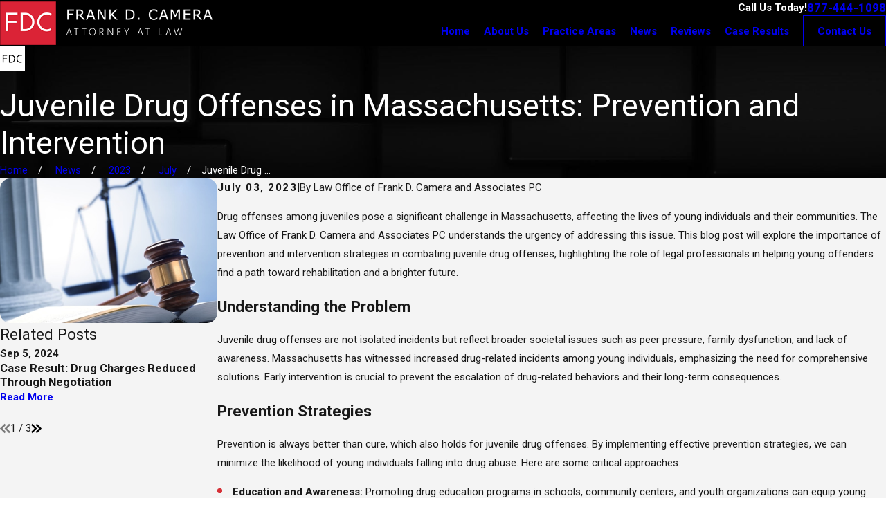

--- FILE ---
content_type: image/svg+xml; charset=utf-8
request_url: https://www.frankdcameralaw.com/cms/svg/site/f90a_gqz0v7.36.2601151616465.svg
body_size: 2182
content:
<?xml version="1.0" encoding="UTF-8" standalone="no"?>
<svg xmlns="http://www.w3.org/2000/svg" viewBox="0 0 36 36">
<style>
	g path { stroke: none; }
	g.root { display: none; }
	g.root:target { display: inline; }
	g line { stroke: black; }
	g circle { stroke: black; }
	g polyline { stroke: black; }
</style>
<g class="root" id="avvo" data-name="avvo">
	<path class="cls-1" d="M25.029 11.823c0.255 3.272 0.5 6.534 0.764 9.904h-9.561c2.527-3.713 5.153-7.151 8.444-10.021 0.118 0.039 0.235 0.078 0.353 0.108ZM36 35c-0.02-0.441-0.02-0.725-0.049-0.999-0.47-5.329-0.931-10.658-1.401-15.987-0.431-4.937-0.872-9.874-1.313-14.821-0.167-1.842-0.725-2.41-2.527-2.145-1.499 0.216-3.017 0.617-4.418 1.176-3.154 1.273-5.829 3.321-8.287 5.623C10.413 14.967 4.771 23.431 0.735 32.982c-0.255 0.607-0.46 1.244-0.735 2.018 3.056 0 5.936 0.02 8.816-0.029 0.255 0 0.598-0.421 0.744-0.715 0.696-1.44 1.293-2.939 2.028-4.359 0.176-0.343 0.725-0.705 1.107-0.705 4.251-0.049 8.493-0.01 12.744-0.049 0.774 0 0.97 0.284 0.989 0.989 0.049 1.352 0.147 2.713 0.313 4.056 0.039 0.294 0.441 0.784 0.676 0.784 2.811 0.059 5.623 0.039 8.581 0.039Z" />
</g>
<g class="root" id="facebook" data-name="facebook">
	<path class="cls-1" d="M27.912 0.284S15.024-2.183 14.157 7.427v6.875H8.083v7.143h5.874v14.555h7.076v-14.555h5.677l1.203-6.942h-6.808v-5.677s-0.067-2.07 3.608-2.271h3.205V0.284Z" />
</g>
<g class="root" id="google_plus" data-name="google_plus">
	<path class="cls-1" d="M4.99 0.015h26.254s1.955-0.382 2.531 2.689l2.113 8.442s0.957 4.221-4.033 4.99c0 0-3.839 0.769-4.797-4.221 0 0-0.107 4.114-4.277 4.267 0 0-3.783 0.652-4.746-4.303 0 0-0.3 4.328-4.471 4.328 0 0-4.17 0.122-4.552-4.293 0 0-0.117 4.293-4.761 4.293 0 0-3.875 0.122-4.262-4.486L2.689 1.741S3.07 0.015 4.99 0.015ZM34.259 18.397v13.998c0 1.991-1.614 3.605-3.605 3.605H5.428c-1.991 0-3.605-1.614-3.605-3.605v-13.998s3.743 1.767 7.195-0.917c0 0 3.839 3.264 9.023 0 0 0 3.987 3.452 8.997 0 0 0 3.091 2.602 7.22 0.917ZM30.715 26.31h-5.571v2.093h3.33c-0.535 1.146-1.696 1.935-3.045 1.935-1.853 0-3.361-1.502-3.361-3.361s1.502-3.361 3.361-3.361c1.049 0 1.981 0.479 2.597 1.227l1.538-1.451c-1.003-1.156-2.485-1.889-4.135-1.889-3.02 0-5.469 2.449-5.469 5.469s2.449 5.469 5.469 5.469c2.531 0 4.654-1.716 5.28-4.048v-2.093Z" />
</g>
<g class="root" id="linkedin" data-name="linkedin">
	<path class="cls-1" d="M35.995 17.98c0 5.075 0 10.155 0 15.23 0 0.624-0.118 1.201-0.496 1.707-0.526 0.695-1.227 1.063-2.101 1.063-10.267 0-20.535 0-30.802 0-1.426 0-2.55-1.104-2.591-2.52 0-0.092 0-0.179 0-0.271C0 23.049 0.005 12.91 0 2.77c0-0.613 0.097-1.191 0.47-1.692C0.991 0.383 1.692 0 2.566 0 12.853 0 23.147 0 33.434 0c1.416 0 2.54 1.104 2.555 2.52 0.02 2.08 0.005 4.155 0.005 6.235 0 3.077 0 6.148 0 9.225ZM19.175 15.797c-0.01-0.077-0.02-0.123-0.02-0.174 0-0.629 0-1.252 0-1.881 0-0.296 0-0.296-0.307-0.296-1.518 0-3.036 0-4.559 0-0.302 0-0.302 0-0.302 0.302 0 5.555 0 11.106 0 16.661 0 0.291 0 0.291 0.307 0.291 1.584 0 3.174 0 4.758 0q0.317 0 0.317-0.327c0-2.765-0.015-5.53 0.01-8.295 0.005-0.695 0.107-1.4 0.23-2.085 0.118-0.644 0.434-1.206 0.961-1.625 0.501-0.399 1.083-0.547 1.707-0.583 1.492-0.092 2.484 0.491 2.847 2.044 0.199 0.838 0.189 1.692 0.189 2.545 0 2.683 0 5.366 0 8.049 0 0.22 0.061 0.281 0.281 0.281 1.615-0.01 3.235 0 4.85 0 0.302 0 0.302 0 0.302-0.296 0-1.436 0.01-2.872 0-4.308-0.02-2.274-0.036-4.543-0.092-6.818-0.031-1.094-0.271-2.157-0.721-3.164-0.583-1.308-1.538-2.218-2.908-2.678-1.247-0.414-2.52-0.521-3.818-0.317-1.39 0.215-2.555 0.838-3.47 1.911-0.199 0.23-0.368 0.491-0.567 0.761ZM10.676 22.094c0-2.785 0-5.576 0-8.361 0-0.23-0.066-0.296-0.296-0.296-1.61 0.01-3.22 0.01-4.825 0-0.225 0-0.276 0.077-0.276 0.286 0 5.566 0.005 11.131 0 16.697 0 0.22 0.061 0.281 0.281 0.281 1.6-0.01 3.204 0 4.804 0q0.307 0 0.307-0.312c0-2.765 0-5.53 0-8.295ZM4.871 8.024c0 1.748 1.39 3.153 3.128 3.138 1.702-0.015 3.143-1.329 3.138-3.143-0.005-1.809-1.457-3.128-3.153-3.133-1.717-0.005-3.112 1.405-3.112 3.138Z" />
</g>
</svg>

--- FILE ---
content_type: image/svg+xml; charset=utf-8
request_url: https://www.frankdcameralaw.com/cms/svg/site/f90a_gqz0v7.24.2601151616465.svg
body_size: 13059
content:
<?xml version="1.0" encoding="UTF-8" standalone="no"?>
<svg xmlns="http://www.w3.org/2000/svg" viewBox="0 0 24 24">
<style>
	g path { stroke: none; }
	g.root { display: none; }
	g.root:target { display: inline; }
	g line { stroke: black; }
	g circle { stroke: black; }
	g polyline { stroke: black; }
</style>
<g class="root" id="arrow_down" data-name="arrow down">
	<path d="M13.006 18.316l10.823-10.823a1.217 1.217 0 0 0-1.668-1.668l-10.006 10.006l-10.006-10.006A1.234 1.234 5.402 0 0 0.399 5.642a1.201 1.201 0 0 0-0.117 1.668A0.384 0.384 5.402 0 0 0.399 7.476L11.289 18.316a1.234 1.234 0 0 0 1.668 0Z" />
</g>
<g class="root" id="arrow_left" data-name="arrow-left">
	<path d="M4.82 12.12c0 0.24 0.24 0.48 0.36 0.72L16.69 23.52c0.24 0.36 0.6 0.48 0.96 0.48 0.48 0 0.84-0.12 1.08-0.36 0.48-0.36 0.6-1.2 0.24-1.68 0-0.12-0.12-0.12-0.24-0.24L8.18 12L18.74 2.16c0.48-0.36 0.6-1.2 0.24-1.68 0-0.12-0.12-0.12-0.24-0.24-0.24-0.12-0.6-0.24-1.08-0.24-0.36 0-0.72 0.12-0.96 0.48L5.18 11.16c-0.24 0.24-0.36 0.6-0.36 0.96h0Z" />
</g>
<g class="root" id="arrow_right" data-name="arrow-right">
	<path d="M19.184 11.88c0-0.24-0.24-0.48-0.36-0.72L7.305 0.48C7.065 0.12 6.704 0 6.344 0C5.865 0 5.504 0.12 5.264 0.36c-0.48 0.36-0.6 1.2-0.24 1.68c0 0.12 0.12 0.12 0.24 0.24L15.824 12l-10.56 9.84c-0.48 0.36-0.6 1.2-0.24 1.68c0 0.12 0.12 0.12 0.24 0.24C5.504 23.88 5.865 24 6.344 24c0.36 0 0.72-0.12 0.96-0.48l11.52-10.68C19.064 12.6 19.184 12.24 19.184 11.88L19.184 11.88z" />
</g>
<g class="root" id="blog_menu" data-name="blog menu">
	<path d="M16.285 0.001a3.434 3.434 0 0 0-3.304 2.571H0V4.286H12.981a3.409 3.409 0 0 0 6.609 0H24V2.572H19.59A3.434 3.434-1.715 0 0 16.285 0.001Zm0 1.714a1.714 1.714 0 1 1-1.714 1.714A1.702 1.702-1.715 0 1 16.285 1.715ZM7.714 8.572a3.434 3.434 0 0 0-3.304 2.571H0v1.714H4.41a3.409 3.409 0 0 0 6.609 0H24V11.143H11.018A3.434 3.434-1.715 0 0 7.714 8.572Zm0 1.714a1.714 1.714 0 1 1-1.714 1.714A1.702 1.702-1.715 0 1 7.714 10.286Zm8.571 6.857a3.434 3.434 0 0 0-3.304 2.571H0v1.714H12.981a3.409 3.409 0 0 0 6.609 0H24V19.715H19.59A3.434 3.434-1.715 0 0 16.285 17.143Zm0 1.714a1.714 1.714 0 1 1-1.714 1.714A1.702 1.702-1.715 0 1 16.285 18.858Z" />
</g>
<g class="root" id="btn_arw" data-name="btn arw">
	<path d="M2.905 1.248l-2.905 2.946l7.698 7.806l-7.698 7.806l2.905 2.946l10.602-10.751Zm10.493 0l-2.904 2.946l7.659 7.806l-7.659 7.806l2.904 2.946l10.602-10.751Z" />
</g>
<g class="root" id="close" data-name="close">
	<path d="M1.285 0.002A1.498 1.498 0.012 0 0 0.012 1.5a1.498 1.498 0 0 0 0.434 0.884L10.019 11.986L0.447 21.604a1.408 1.408 0 0 0 0 1.992a1.393 1.393 0 0 0 1.962 0L11.996 14.009l9.572 9.587a1.498 1.498 0 0 0 2.007 0a1.408 1.408 0 0 0 0-1.992L14.034 11.986l9.587-9.587A1.423 1.423 0.012 0 0 21.614 0.437L11.996 10.009L2.454 0.437A1.588 1.588 0.012 0 0 1.285 0.002Z" />
</g>
<g class="root" id="flair" data-name="flair">
	<path d="M13.354 10.969c0.084 0.333 0.127 0.658 0.127 0.977 0 0.375-0.045 0.739-0.133 1.088-0.088 0.35-0.24 0.663-0.457 0.939-0.217 0.276-0.502 0.497-0.861 0.663-0.357 0.167-0.801 0.249-1.332 0.249-0.043 0-0.113 0-0.212-0.005-0.099-0.004-0.206-0.007-0.319-0.011-0.113-0.004-0.221-0.007-0.325-0.011-0.102-0.004-0.172-0.009-0.208-0.016v-5.671c0.05-0.007 0.12-0.014 0.212-0.022 0.091-0.007 0.195-0.014 0.308-0.022 0.113-0.007 0.226-0.011 0.341-0.011h0.319c0.516 0 0.945 0.088 1.286 0.265 0.341 0.177 0.611 0.402 0.818 0.674 0.204 0.273 0.35 0.576 0.436 0.907ZM24 0v24H0V0h24ZM7.068 8.283H2.575v7.433h1.061v-3.218h3.186v-0.934h-3.186v-2.347h3.43v-0.934Zm7.539 3.663c0-0.545-0.077-1.047-0.233-1.508-0.156-0.461-0.391-0.857-0.706-1.189-0.316-0.333-0.712-0.593-1.189-0.78-0.479-0.188-1.042-0.281-1.694-0.281-0.163 0-0.342 0.002-0.536 0.005-0.195 0.004-0.393 0.009-0.595 0.016-0.203 0.007-0.396 0.016-0.584 0.027-0.188 0.011-0.351 0.027-0.493 0.048v7.444c0.077 0.014 0.208 0.027 0.387 0.038 0.181 0.011 0.377 0.02 0.59 0.027 0.212 0.007 0.42 0.014 0.622 0.022 0.203 0.007 0.362 0.011 0.482 0.011 0.708 0 1.312-0.109 1.811-0.33 0.498-0.219 0.907-0.509 1.226-0.871 0.319-0.36 0.55-0.773 0.696-1.237 0.145-0.464 0.217-0.943 0.217-1.44Zm6.818 3.451l-0.255-0.818c-0.177 0.099-0.393 0.181-0.647 0.244-0.255 0.065-0.556 0.095-0.902 0.095-0.382 0-0.735-0.063-1.056-0.186-0.323-0.124-0.602-0.308-0.839-0.552-0.237-0.244-0.423-0.549-0.558-0.913-0.134-0.364-0.203-0.787-0.203-1.269 0-0.538 0.07-0.993 0.212-1.364 0.142-0.371 0.332-0.672 0.568-0.902 0.237-0.229 0.506-0.396 0.807-0.498 0.301-0.102 0.611-0.154 0.929-0.154 0.708 0 1.235 0.081 1.583 0.244l0.233-0.913c-0.206-0.077-0.457-0.142-0.755-0.192-0.298-0.05-0.68-0.074-1.147-0.074-0.418 0-0.839 0.072-1.264 0.212-0.425 0.142-0.807 0.366-1.147 0.674-0.341 0.308-0.617 0.706-0.828 1.194-0.212 0.488-0.319 1.079-0.319 1.773s0.095 1.241 0.287 1.727c0.192 0.486 0.45 0.886 0.775 1.199 0.326 0.316 0.703 0.549 1.131 0.701 0.429 0.152 0.88 0.228 1.354 0.228 0.403 0 0.785-0.034 1.147-0.1 0.36-0.066 0.658-0.186 0.893-0.355Z" />
	<path d="M13.354 10.969c0.084 0.333 0.127 0.658 0.127 0.977 0 0.375-0.045 0.739-0.133 1.088-0.088 0.35-0.24 0.663-0.457 0.939-0.217 0.276-0.502 0.497-0.861 0.663-0.357 0.167-0.801 0.249-1.332 0.249-0.043 0-0.113 0-0.212-0.005-0.099-0.004-0.206-0.007-0.319-0.011-0.113-0.004-0.221-0.007-0.325-0.011-0.102-0.004-0.172-0.009-0.208-0.016v-5.671c0.05-0.007 0.12-0.014 0.212-0.022 0.091-0.007 0.195-0.014 0.308-0.022 0.113-0.007 0.226-0.011 0.341-0.011h0.319c0.516 0 0.945 0.088 1.286 0.265 0.341 0.177 0.611 0.402 0.818 0.674 0.204 0.273 0.35 0.576 0.436 0.907ZM24 0v24H0V0h24ZM7.068 8.283H2.575v7.433h1.061v-3.218h3.186v-0.934h-3.186v-2.347h3.43v-0.934Zm7.539 3.663c0-0.545-0.077-1.047-0.233-1.508-0.156-0.461-0.391-0.857-0.706-1.189-0.316-0.333-0.712-0.593-1.189-0.78-0.479-0.188-1.042-0.281-1.694-0.281-0.163 0-0.342 0.002-0.536 0.005-0.195 0.004-0.393 0.009-0.595 0.016-0.203 0.007-0.396 0.016-0.584 0.027-0.188 0.011-0.351 0.027-0.493 0.048v7.444c0.077 0.014 0.208 0.027 0.387 0.038 0.181 0.011 0.377 0.02 0.59 0.027 0.212 0.007 0.42 0.014 0.622 0.022 0.203 0.007 0.362 0.011 0.482 0.011 0.708 0 1.312-0.109 1.811-0.33 0.498-0.219 0.907-0.509 1.226-0.871 0.319-0.36 0.55-0.773 0.696-1.237 0.145-0.464 0.217-0.943 0.217-1.44Zm6.818 3.451l-0.255-0.818c-0.177 0.099-0.393 0.181-0.647 0.244-0.255 0.065-0.556 0.095-0.902 0.095-0.382 0-0.735-0.063-1.056-0.186-0.323-0.124-0.602-0.308-0.839-0.552-0.237-0.244-0.423-0.549-0.558-0.913-0.134-0.364-0.203-0.787-0.203-1.269 0-0.538 0.07-0.993 0.212-1.364 0.142-0.371 0.332-0.672 0.568-0.902 0.237-0.229 0.506-0.396 0.807-0.498 0.301-0.102 0.611-0.154 0.929-0.154 0.708 0 1.235 0.081 1.583 0.244l0.233-0.913c-0.206-0.077-0.457-0.142-0.755-0.192-0.298-0.05-0.68-0.074-1.147-0.074-0.418 0-0.839 0.072-1.264 0.212-0.425 0.142-0.807 0.366-1.147 0.674-0.341 0.308-0.617 0.706-0.828 1.194-0.212 0.488-0.319 1.079-0.319 1.773s0.095 1.241 0.287 1.727c0.192 0.486 0.45 0.886 0.775 1.199 0.326 0.316 0.703 0.549 1.131 0.701 0.429 0.152 0.88 0.228 1.354 0.228 0.403 0 0.785-0.034 1.147-0.1 0.36-0.066 0.658-0.186 0.893-0.355Z" />
</g>
<g class="root" id="menu" data-name="menu">
	<path d="M0 2.634v2.927H24v-2.927Zm0 7.902v2.927H24V10.537Zm0 7.902v2.927H24v-2.927Z" />
</g>
<g class="root" id="phone" data-name="phone">
	<path d="M6.407 0.948L8.464 5.07a1.715 1.715 0 0 1-0.322 1.98c-0.56 0.56-1.208 1.208-1.664 1.673a1.709 1.709 0 0 0-0.295 2.01l0.013 0.023a20.558 20.558 0 0 0 3.12 3.952a20.6 20.6 0 0 0 3.926 3.108l0.026 0.016a1.713 1.713 0 0 0 2.014-0.304l1.667-1.667a1.715 1.715 0 0 1 1.98-0.322l4.121 2.06a1.715 1.715 0 0 1 0.948 1.533V22.282A1.712 1.712-7.494 0 1 21.83 23.938a32.41 32.41 0 0 1-13.996-7.764A32.422 32.422-7.494 0 1 0.065 2.173A1.712 1.712-7.494 0 1 1.722 0h3.152a1.715 1.715 0 0 1 1.533 0.948Z" />
</g>
<g class="root" id="play" data-name="play">
	<path d="M22.727 13.882L3.271 23.768a2.24 2.24 0 0 1-3.018-1.052A2.187 2.187 0.011 0 1 0.011 21.77V2.209A2.177 2.177 0.011 0 1 1.062 0.316A2.65 2.65 0.011 0 1 2.219 0A3.155 3.155 0.011 0 1 3.166 0.21L22.727 9.886a2.314 2.314 0 0 1 1.262 1.998A2.398 2.398 0.011 0 1 22.727 13.882Z" />
</g>
<g class="root" id="plus" data-name="plus">
	<path d="M0.215 11.264c-0.323 0.44-0.279 1.056 0.117 1.437 0.198 0.154 0.432 0.235 0.682 0.235l9.94 0.015l0.022 9.947c0 0.572 0.462 1.034 1.034 1.034h0c0.557 0 1.012-0.454 1.019-1.019V12.971H22.959c0.564-0.022 1.012-0.469 1.041-1.034 0-0.572-0.462-1.034-1.034-1.034h0l-9.932-0.037V0.928c-0.103-0.564-0.645-0.946-1.209-0.843-0.44 0.081-0.777 0.425-0.843 0.865l-0.022 9.947l-9.91-0.015c-0.315 0.007-0.616 0.147-0.828 0.381Z" />
</g>
<g class="root" id="scroll_left" data-name="scroll-left">
	<path d="M21.099 22.75l2.901-2.951l-7.699-7.812l7.699-7.812L21.099 1.25l-10.6 10.75l10.6 10.75Zm-10.499 0l2.901-2.951l-7.661-7.812l7.661-7.812L10.599 1.25L0 12l10.6 10.75Z" />
</g>
<g class="root" id="scroll_right" data-name="scroll-right">
	<path d="M2.905 1.248l-2.905 2.946l7.698 7.806l-7.698 7.806l2.905 2.946l10.602-10.751Zm10.493 0l-2.904 2.946l7.659 7.806l-7.659 7.806l2.904 2.946l10.602-10.751Z" />
</g>
<g class="root" id="search" data-name="search">
	<path d="M2.772 8.945a6.153 6.153 0 1 1 1.802 4.376A5.954 5.954-858.799 0 1 2.772 8.945Zm13.316 6.177l-0.384-0.384a8.546 8.546 0 0 0 2.124-5.792a8.69 8.69 0 0 0-2.574-6.338a8.524 8.524 0 0 0-6.306-2.606a8.9 8.9 0 0 0-8.947 8.945a8.521 8.521 0 0 0 2.607 6.306a8.681 8.681 0 0 0 6.338 2.574a8.546 8.546 0 0 0 5.792-2.123l0.384 0.384v1.094l6.818 6.818l2.06-2.06l-6.818-6.818Z" />
</g>
<g class="root" id="star" data-name="star">
	<polygon points="12 18.1 19.4 23.5 16.6 14.7 24 9.5 15 9.5 12 0.5 9 9.5 0 9.5 7.4 14.7 4.6 23.5" xmlns="http://www.w3.org/2000/svg" />
</g>
<g class="root" id="v-excellent" data-name="v-excellent">
	<path d="M3.99 17.773c1.784 0 3.377-1.13 3.965-2.806 0.046-0.128 0.025-0.269-0.054-0.377-0.079-0.108-0.203-0.174-0.339-0.174h-0.629l-2.082-10.006c1.043 0.207 2.202 0.372 3.447 0.476 0.795 0.07 1.614 0.112 2.442 0.137v13.4h-5.086c-1.146 0-2.082 0.935-2.082 2.082v2.127c0 0.228 0.186 0.414 0.414 0.414h16.024c0.228 0 0.414-0.186 0.414-0.414v-2.127c0-1.146-0.935-2.082-2.082-2.082h-5.086V5.031c0.815-0.021 1.622-0.05 2.409-0.112 1.266-0.099 2.454-0.248 3.53-0.447l-2.065 9.94h-0.691c-0.132 0-0.261 0.066-0.339 0.174-0.079 0.108-0.095 0.248-0.054 0.377 0.592 1.68 2.185 2.806 3.965 2.806s3.377-1.13 3.965-2.806c0.046-0.128 0.025-0.269-0.054-0.377-0.079-0.108-0.203-0.174-0.339-0.174h-0.629l-2.14-10.296c0.559-0.145 1.072-0.302 1.515-0.476 0.211-0.083 0.319-0.323 0.236-0.534l-0.604-1.577c-0.037-0.103-0.116-0.186-0.219-0.232-0.099-0.046-0.215-0.05-0.319-0.008-1.287 0.492-3.212 0.873-5.446 1.076-0.741-0.865-2.268-1.411-3.99-1.411s-3.203 0.534-3.956 1.374c-2.284-0.232-4.188-0.646-5.384-1.167-0.211-0.091-0.451 0-0.546 0.211l-0.679 1.544c-0.091 0.211 0 0.455 0.211 0.546 0.464 0.203 1.01 0.389 1.614 0.559l-2.156 10.383H0.414c-0.132 0-0.261 0.066-0.339 0.174-0.079 0.108-0.095 0.248-0.054 0.377 0.588 1.68 2.185 2.806 3.965 2.806Zm14.356 1.477c0.691 0 1.254 0.563 1.254 1.254v1.713H4.403v-1.713c0-0.691 0.563-1.254 1.254-1.254h12.688Zm-6.774-0.828V5.039c0.211 0 0.418 0.012 0.629 0.012 0.079 0 0.153 0 0.232-0.004v13.371h-0.861Zm8.442-1.477c-1.225 0-2.342-0.666-2.934-1.701h5.868c-0.592 1.039-1.709 1.701-2.934 1.701Zm2.102-2.529h-4.139l2.069-9.956l2.069 9.956ZM2.367 2.871l0.348-0.786c1.316 0.497 3.236 0.886 5.475 1.097 0.149 0.012 0.29-0.05 0.377-0.17 0.521-0.733 1.904-1.221 3.439-1.221s2.955 0.513 3.456 1.246c0.083 0.124 0.223 0.19 0.377 0.178 2.222-0.186 4.114-0.534 5.504-1.006l0.31 0.803c-1.506 0.517-3.63 0.898-6.045 1.084-2.347 0.186-4.896 0.174-7.225-0.033-2.442-0.211-4.552-0.629-6.008-1.192Zm1.655 1.589l2.069 9.956H1.953l2.069-9.956Zm2.901 10.784c-0.592 1.039-1.709 1.701-2.934 1.701s-2.342-0.666-2.934-1.701h5.868Z" />
	<path d="M3.99 17.773c1.784 0 3.377-1.13 3.965-2.806 0.046-0.128 0.025-0.269-0.054-0.377-0.079-0.108-0.203-0.174-0.339-0.174h-0.629l-2.082-10.006c1.043 0.207 2.202 0.372 3.447 0.476 0.795 0.07 1.614 0.112 2.442 0.137v13.4h-5.086c-1.146 0-2.082 0.935-2.082 2.082v2.127c0 0.228 0.186 0.414 0.414 0.414h16.024c0.228 0 0.414-0.186 0.414-0.414v-2.127c0-1.146-0.935-2.082-2.082-2.082h-5.086V5.031c0.815-0.021 1.622-0.05 2.409-0.112 1.266-0.099 2.454-0.248 3.53-0.447l-2.065 9.94h-0.691c-0.132 0-0.261 0.066-0.339 0.174-0.079 0.108-0.095 0.248-0.054 0.377 0.592 1.68 2.185 2.806 3.965 2.806s3.377-1.13 3.965-2.806c0.046-0.128 0.025-0.269-0.054-0.377-0.079-0.108-0.203-0.174-0.339-0.174h-0.629l-2.14-10.296c0.559-0.145 1.072-0.302 1.515-0.476 0.211-0.083 0.319-0.323 0.236-0.534l-0.604-1.577c-0.037-0.103-0.116-0.186-0.219-0.232-0.099-0.046-0.215-0.05-0.319-0.008-1.287 0.492-3.212 0.873-5.446 1.076-0.741-0.865-2.268-1.411-3.99-1.411s-3.203 0.534-3.956 1.374c-2.284-0.232-4.188-0.646-5.384-1.167-0.211-0.091-0.451 0-0.546 0.211l-0.679 1.544c-0.091 0.211 0 0.455 0.211 0.546 0.464 0.203 1.01 0.389 1.614 0.559l-2.156 10.383H0.414c-0.132 0-0.261 0.066-0.339 0.174-0.079 0.108-0.095 0.248-0.054 0.377 0.588 1.68 2.185 2.806 3.965 2.806Zm14.356 1.477c0.691 0 1.254 0.563 1.254 1.254v1.713H4.403v-1.713c0-0.691 0.563-1.254 1.254-1.254h12.688Zm-6.774-0.828V5.039c0.211 0 0.418 0.012 0.629 0.012 0.079 0 0.153 0 0.232-0.004v13.371h-0.861Zm8.442-1.477c-1.225 0-2.342-0.666-2.934-1.701h5.868c-0.592 1.039-1.709 1.701-2.934 1.701Zm2.102-2.529h-4.139l2.069-9.956l2.069 9.956ZM2.367 2.871l0.348-0.786c1.316 0.497 3.236 0.886 5.475 1.097 0.149 0.012 0.29-0.05 0.377-0.17 0.521-0.733 1.904-1.221 3.439-1.221s2.955 0.513 3.456 1.246c0.083 0.124 0.223 0.19 0.377 0.178 2.222-0.186 4.114-0.534 5.504-1.006l0.31 0.803c-1.506 0.517-3.63 0.898-6.045 1.084-2.347 0.186-4.896 0.174-7.225-0.033-2.442-0.211-4.552-0.629-6.008-1.192Zm1.655 1.589l2.069 9.956H1.953l2.069-9.956Zm2.901 10.784c-0.592 1.039-1.709 1.701-2.934 1.701s-2.342-0.666-2.934-1.701h5.868Z" />
</g>
<g class="root" id="v-exclusively" data-name="v-exclusively">
	<path d="M22.411 11.528h-0.604c-0.319-1.717-0.989-3.178-1.908-4.167 0.401-0.509 0.617-1.117 0.617-1.754 0-1.668-1.477-3.025-3.29-3.025-0.434 0-0.848 0.079-1.229 0.219-0.625-1.639-2.185-2.801-4.006-2.801s-3.381 1.167-4.006 2.801c-0.381-0.141-0.794-0.219-1.229-0.219-1.812 0-3.29 1.357-3.29 3.025 0 0.637 0.215 1.246 0.617 1.754-0.919 0.985-1.589 2.446-1.908 4.167h-0.596c-0.877 0-1.589 0.712-1.589 1.589v0.414c0 0.952 0.774 1.721 1.721 1.721h0.451v8.276c0 0.228 0.186 0.414 0.414 0.414h18.828c0.228 0 0.414-0.186 0.414-0.414v-8.276h0.451c0.952 0 1.721-0.774 1.721-1.721v-0.414c0-0.877-0.712-1.589-1.589-1.589Zm-6.186-7.924c0.306-0.124 0.646-0.194 1.006-0.194 1.357 0 2.462 0.985 2.462 2.197 0 0.546-0.232 1.068-0.646 1.473-0.083 0.079-0.128 0.19-0.124 0.302 0 0.116 0.05 0.223 0.132 0.298 0.894 0.819 1.585 2.214 1.912 3.844h-3.343c-0.488-1.734-1.212-3.211-2.11-4.295-0.021-0.058-0.054-0.108-0.095-0.153-0.004-0.004-0.008-0.012-0.017-0.017 0.579-0.761 0.898-1.697 0.898-2.669 0-0.269-0.029-0.534-0.074-0.79Zm-4.229-2.777c1.916 0 3.476 1.601 3.476 3.567 0 0.902-0.331 1.759-0.935 2.417-0.149 0.161-0.145 0.41 0.008 0.567 0.927 0.956 1.697 2.417 2.218 4.15h-9.526c0.517-1.734 1.291-3.194 2.218-4.15 0.153-0.157 0.157-0.406 0.008-0.567-0.604-0.658-0.935-1.514-0.935-2.417 0-1.966 1.56-3.567 3.476-3.567ZM4.941 7.684c0.083-0.079 0.132-0.186 0.132-0.298 0-0.116-0.046-0.223-0.124-0.302-0.418-0.401-0.646-0.927-0.646-1.473 0-1.212 1.105-2.197 2.462-2.197 0.36 0 0.699 0.07 1.006 0.194-0.046 0.257-0.074 0.521-0.074 0.79 0 0.972 0.319 1.908 0.898 2.669-0.004 0.004-0.008 0.012-0.017 0.017-0.046 0.041-0.074 0.095-0.095 0.153-0.898 1.084-1.622 2.561-2.11 4.295H3.029c0.327-1.63 1.014-3.025 1.912-3.844Zm16.059 15.43H3v-7.862h18v7.862Zm2.172-9.583c0 0.492-0.401 0.894-0.894 0.894H1.721c-0.492 0-0.894-0.401-0.894-0.894v-0.414c0-0.418 0.339-0.761 0.761-0.761h20.826c0.418 0 0.761 0.339 0.761 0.761v0.414ZM4.03 21.852v-2.35c0-0.228 0.186-0.414 0.414-0.414h3.116c0.228 0 0.414 0.186 0.414 0.414s-0.186 0.414-0.414 0.414h-2.702v1.937c0 0.228-0.186 0.414-0.414 0.414s-0.414-0.186-0.414-0.414Zm12-2.35c0-0.228 0.186-0.414 0.414-0.414h3.116c0.228 0 0.414 0.186 0.414 0.414v2.35c0 0.228-0.186 0.414-0.414 0.414s-0.414-0.186-0.414-0.414v-1.937h-2.702c-0.228 0-0.414-0.186-0.414-0.414Zm-7.279-1.655v-1.299c0-0.228 0.186-0.414 0.414-0.414h5.694c0.228 0 0.414 0.186 0.414 0.414v1.299c0 0.228-0.186 0.414-0.414 0.414s-0.414-0.186-0.414-0.414v-0.886h-4.866v0.886c0 0.228-0.186 0.414-0.414 0.414s-0.414-0.186-0.414-0.414Zm4.759 0.31l-0.273-0.012c-0.29-0.012-0.571-0.103-0.811-0.269l-0.186-0.128c-0.145-0.099-0.331-0.099-0.472 0l-0.186 0.132c-0.223 0.157-0.488 0.248-0.761 0.261l-0.327 0.017c-0.182 0.008-0.335 0.132-0.381 0.31-0.112 0.426-0.166 0.881-0.166 1.353 0 1.531 1.266 2.334 1.937 2.545 0.041 0.012 0.083 0.021 0.124 0.021s0.083-0.008 0.124-0.021c0.67-0.211 1.937-1.014 1.937-2.545 0-0.472-0.058-0.927-0.166-1.353-0.046-0.178-0.203-0.302-0.385-0.31Zm-1.51 3.368c-0.335-0.145-1.233-0.633-1.233-1.709 0-0.294 0.025-0.575 0.074-0.848 0.422-0.021 0.819-0.149 1.159-0.377 0.348 0.228 0.745 0.356 1.154 0.381 0.05 0.269 0.074 0.554 0.074 0.848 0 1.076-0.894 1.564-1.233 1.709Z" />
	<path d="M22.411 11.528h-0.604c-0.319-1.717-0.989-3.178-1.908-4.167 0.401-0.509 0.617-1.117 0.617-1.754 0-1.668-1.477-3.025-3.29-3.025-0.434 0-0.848 0.079-1.229 0.219-0.625-1.639-2.185-2.801-4.006-2.801s-3.381 1.167-4.006 2.801c-0.381-0.141-0.794-0.219-1.229-0.219-1.812 0-3.29 1.357-3.29 3.025 0 0.637 0.215 1.246 0.617 1.754-0.919 0.985-1.589 2.446-1.908 4.167h-0.596c-0.877 0-1.589 0.712-1.589 1.589v0.414c0 0.952 0.774 1.721 1.721 1.721h0.451v8.276c0 0.228 0.186 0.414 0.414 0.414h18.828c0.228 0 0.414-0.186 0.414-0.414v-8.276h0.451c0.952 0 1.721-0.774 1.721-1.721v-0.414c0-0.877-0.712-1.589-1.589-1.589Zm-6.186-7.924c0.306-0.124 0.646-0.194 1.006-0.194 1.357 0 2.462 0.985 2.462 2.197 0 0.546-0.232 1.068-0.646 1.473-0.083 0.079-0.128 0.19-0.124 0.302 0 0.116 0.05 0.223 0.132 0.298 0.894 0.819 1.585 2.214 1.912 3.844h-3.343c-0.488-1.734-1.212-3.211-2.11-4.295-0.021-0.058-0.054-0.108-0.095-0.153-0.004-0.004-0.008-0.012-0.017-0.017 0.579-0.761 0.898-1.697 0.898-2.669 0-0.269-0.029-0.534-0.074-0.79Zm-4.229-2.777c1.916 0 3.476 1.601 3.476 3.567 0 0.902-0.331 1.759-0.935 2.417-0.149 0.161-0.145 0.41 0.008 0.567 0.927 0.956 1.697 2.417 2.218 4.15h-9.526c0.517-1.734 1.291-3.194 2.218-4.15 0.153-0.157 0.157-0.406 0.008-0.567-0.604-0.658-0.935-1.514-0.935-2.417 0-1.966 1.56-3.567 3.476-3.567ZM4.941 7.684c0.083-0.079 0.132-0.186 0.132-0.298 0-0.116-0.046-0.223-0.124-0.302-0.418-0.401-0.646-0.927-0.646-1.473 0-1.212 1.105-2.197 2.462-2.197 0.36 0 0.699 0.07 1.006 0.194-0.046 0.257-0.074 0.521-0.074 0.79 0 0.972 0.319 1.908 0.898 2.669-0.004 0.004-0.008 0.012-0.017 0.017-0.046 0.041-0.074 0.095-0.095 0.153-0.898 1.084-1.622 2.561-2.11 4.295H3.029c0.327-1.63 1.014-3.025 1.912-3.844Zm16.059 15.43H3v-7.862h18v7.862Zm2.172-9.583c0 0.492-0.401 0.894-0.894 0.894H1.721c-0.492 0-0.894-0.401-0.894-0.894v-0.414c0-0.418 0.339-0.761 0.761-0.761h20.826c0.418 0 0.761 0.339 0.761 0.761v0.414ZM4.03 21.852v-2.35c0-0.228 0.186-0.414 0.414-0.414h3.116c0.228 0 0.414 0.186 0.414 0.414s-0.186 0.414-0.414 0.414h-2.702v1.937c0 0.228-0.186 0.414-0.414 0.414s-0.414-0.186-0.414-0.414Zm12-2.35c0-0.228 0.186-0.414 0.414-0.414h3.116c0.228 0 0.414 0.186 0.414 0.414v2.35c0 0.228-0.186 0.414-0.414 0.414s-0.414-0.186-0.414-0.414v-1.937h-2.702c-0.228 0-0.414-0.186-0.414-0.414Zm-7.279-1.655v-1.299c0-0.228 0.186-0.414 0.414-0.414h5.694c0.228 0 0.414 0.186 0.414 0.414v1.299c0 0.228-0.186 0.414-0.414 0.414s-0.414-0.186-0.414-0.414v-0.886h-4.866v0.886c0 0.228-0.186 0.414-0.414 0.414s-0.414-0.186-0.414-0.414Zm4.759 0.31l-0.273-0.012c-0.29-0.012-0.571-0.103-0.811-0.269l-0.186-0.128c-0.145-0.099-0.331-0.099-0.472 0l-0.186 0.132c-0.223 0.157-0.488 0.248-0.761 0.261l-0.327 0.017c-0.182 0.008-0.335 0.132-0.381 0.31-0.112 0.426-0.166 0.881-0.166 1.353 0 1.531 1.266 2.334 1.937 2.545 0.041 0.012 0.083 0.021 0.124 0.021s0.083-0.008 0.124-0.021c0.67-0.211 1.937-1.014 1.937-2.545 0-0.472-0.058-0.927-0.166-1.353-0.046-0.178-0.203-0.302-0.385-0.31Zm-1.51 3.368c-0.335-0.145-1.233-0.633-1.233-1.709 0-0.294 0.025-0.575 0.074-0.848 0.422-0.021 0.819-0.149 1.159-0.377 0.348 0.228 0.745 0.356 1.154 0.381 0.05 0.269 0.074 0.554 0.074 0.848 0 1.076-0.894 1.564-1.233 1.709Z" />
</g>
<g class="root" id="v-experience" data-name="v-experience">
	<path d="M11.609 2.709h0.775c0.425 0 0.775 0.346 0.775 0.775h0.775c0-0.854-0.693-1.547-1.547-1.547v-0.388h-0.775v0.388c-0.854 0-1.547 0.693-1.547 1.547s0.693 1.547 1.547 1.547h0.775c0.425 0 0.775 0.346 0.775 0.775s-0.346 0.775-0.775 0.775h-0.775c-0.425 0-0.775-0.346-0.775-0.775h-0.775c0 0.854 0.693 1.547 1.547 1.547v0.388h0.775v-0.388c0.854 0 1.547-0.693 1.547-1.547s-0.693-1.547-1.547-1.547h-0.775c-0.425 0-0.775-0.346-0.775-0.775s0.346-0.775 0.775-0.775Z" />
	<path d="M21.675 14.123v-1.739h-2.709v-0.83c0.665-0.171 1.163-0.775 1.163-1.492s-0.494-1.32-1.163-1.492v-0.497c0.665-0.171 1.163-0.775 1.163-1.492 0-0.854-0.693-1.547-1.547-1.547-0.165 0-0.319 0.031-0.466 0.079 0.048-0.147 0.079-0.302 0.079-0.466 0-0.854-0.693-1.547-1.547-1.547-0.089 0-0.175 0.014-0.261 0.031-0.631-1.818-2.356-3.128-4.383-3.128s-3.752 1.31-4.383 3.128c-0.086-0.014-0.171-0.031-0.261-0.031-0.854 0-1.547 0.693-1.547 1.547 0 0.165 0.031 0.319 0.079 0.466-0.147-0.048-0.302-0.079-0.466-0.079-0.854 0-1.547 0.693-1.547 1.547 0 0.72 0.494 1.32 1.163 1.492v0.497c-0.665 0.171-1.163 0.775-1.163 1.492s0.494 1.32 1.163 1.492v0.83h-2.709v1.739c-1.454 1.001-2.322 2.648-2.322 4.455 0 2.987 2.432 5.419 5.419 5.419h0.192c0.065 0 0.13-0.01 0.195-0.021 2.805-0.199 5.031-2.541 5.031-5.398 0-1.807-0.868-3.454-2.322-4.455v-1.739h-2.709v-0.83c0.665-0.171 1.163-0.775 1.163-1.492s-0.494-1.32-1.163-1.492v-0.497c0.665-0.171 1.163-0.775 1.163-1.492 0-0.165-0.031-0.319-0.079-0.466 0.147 0.048 0.302 0.079 0.466 0.079 0.089 0 0.175-0.014 0.261-0.031 0.631 1.818 2.356 3.128 4.383 3.128s3.752-1.31 4.383-3.128c0.086 0.014 0.171 0.031 0.261 0.031 0.165 0 0.319-0.031 0.466-0.079-0.048 0.147-0.079 0.302-0.079 0.466 0 0.72 0.494 1.32 1.163 1.492v0.497c-0.665 0.171-1.163 0.775-1.163 1.492s0.494 1.32 1.163 1.492v0.83h-2.709v1.739c-1.454 1.001-2.322 2.644-2.322 4.455 0 2.857 2.222 5.199 5.031 5.398 0.065 0.01 0.127 0.021 0.195 0.021h0.192c2.987 0 5.419-2.432 5.419-5.419 0-1.807-0.868-3.454-2.322-4.455h0Zm-11.612 4.455c0 2.034-1.317 3.762-3.141 4.39 0.027-0.106 0.045-0.213 0.045-0.326 0-0.309-0.11-0.593-0.285-0.82 1.296-0.508 2.219-1.766 2.219-3.241 0-1.921-1.564-3.484-3.484-3.484s-3.484 1.564-3.484 3.484 1.564 3.484 3.484 3.484h0.192c0.319 0 0.58 0.261 0.58 0.58 0 0.274-0.192 0.504-0.449 0.562-0.106 0.007-0.216 0.017-0.326 0.017-2.562 0-4.644-2.082-4.644-4.644 0-1.581 0.772-3.018 2.058-3.872h5.172c1.29 0.851 2.058 2.288 2.058 3.872h0Zm-4.644 2.709c-1.495 0-2.709-1.214-2.709-2.709s1.214-2.709 2.709-2.709 2.709 1.214 2.709 2.709-1.214 2.709-2.709 2.709Zm2.322-7.353h-4.644v-0.775h4.644v0.775Zm-1.547-3.872c0 0.285-0.158 0.532-0.388 0.665v-0.278h-0.775v0.278c-0.23-0.134-0.388-0.381-0.388-0.665s0.158-0.532 0.388-0.665v0.278h0.775v-0.278c0.23 0.134 0.388 0.381 0.388 0.665Zm-0.388-2.816v-0.665h-0.775v0.665c-0.23-0.134-0.388-0.381-0.388-0.665 0-0.425 0.346-0.775 0.775-0.775s0.775 0.346 0.775 0.775c0 0.285-0.158 0.532-0.388 0.665Zm1.547-1.828c-0.425 0-0.775-0.346-0.775-0.775s0.346-0.775 0.775-0.775c0.024 0 0.045 0.007 0.069 0.007-0.041 0.25-0.069 0.504-0.069 0.765s0.027 0.518 0.069 0.765c-0.024 0-0.045 0.007-0.069 0.007Zm4.644 3.097c-2.133 0-3.872-1.735-3.872-3.872s1.735-3.872 3.872-3.872 3.872 1.735 3.872 3.872-1.735 3.872-3.872 3.872Zm4.575-3.104c0.041-0.25 0.069-0.504 0.069-0.765s-0.027-0.518-0.069-0.765c0.024 0 0.045-0.007 0.069-0.007 0.425 0 0.775 0.346 0.775 0.775s-0.346 0.775-0.775 0.775c-0.024 0-0.045-0.007-0.069-0.007Zm1.231 1.169c0-0.425 0.346-0.775 0.775-0.775s0.775 0.346 0.775 0.775c0 0.285-0.158 0.532-0.388 0.665v-0.665h-0.775v0.665c-0.23-0.134-0.388-0.381-0.388-0.665Zm0 3.484c0-0.285 0.158-0.532 0.388-0.665v0.278h0.775v-0.278c0.23 0.134 0.388 0.381 0.388 0.665s-0.158 0.532-0.388 0.665v-0.278h-0.775v0.278c-0.23-0.134-0.388-0.381-0.388-0.665Zm-1.547 3.097h4.644v0.775h-4.644v-0.775Zm2.322 10.062c-0.11 0-0.216-0.01-0.326-0.017-0.257-0.058-0.449-0.288-0.449-0.562 0-0.319 0.261-0.58 0.58-0.58h0.192c1.921 0 3.484-1.564 3.484-3.484s-1.564-3.484-3.484-3.484-3.484 1.564-3.484 3.484c0 1.475 0.923 2.737 2.219 3.241-0.175 0.23-0.285 0.511-0.285 0.82 0 0.113 0.017 0.219 0.045 0.326-1.825-0.628-3.141-2.356-3.141-4.39 0-1.581 0.772-3.018 2.058-3.872h5.172c1.29 0.851 2.058 2.288 2.058 3.872 0 2.562-2.082 4.644-4.644 4.644h0Zm-2.709-4.644c0-1.492 1.214-2.709 2.709-2.709s2.709 1.214 2.709 2.709-1.214 2.709-2.709 2.709-2.709-1.214-2.709-2.709h0Z" />
	<path d="M11.609 2.709h0.775c0.425 0 0.775 0.346 0.775 0.775h0.775c0-0.854-0.693-1.547-1.547-1.547v-0.388h-0.775v0.388c-0.854 0-1.547 0.693-1.547 1.547s0.693 1.547 1.547 1.547h0.775c0.425 0 0.775 0.346 0.775 0.775s-0.346 0.775-0.775 0.775h-0.775c-0.425 0-0.775-0.346-0.775-0.775h-0.775c0 0.854 0.693 1.547 1.547 1.547v0.388h0.775v-0.388c0.854 0 1.547-0.693 1.547-1.547s-0.693-1.547-1.547-1.547h-0.775c-0.425 0-0.775-0.346-0.775-0.775s0.346-0.775 0.775-0.775Z" />
	<path d="M21.675 14.123v-1.739h-2.709v-0.83c0.665-0.171 1.163-0.775 1.163-1.492s-0.494-1.32-1.163-1.492v-0.497c0.665-0.171 1.163-0.775 1.163-1.492 0-0.854-0.693-1.547-1.547-1.547-0.165 0-0.319 0.031-0.466 0.079 0.048-0.147 0.079-0.302 0.079-0.466 0-0.854-0.693-1.547-1.547-1.547-0.089 0-0.175 0.014-0.261 0.031-0.631-1.818-2.356-3.128-4.383-3.128s-3.752 1.31-4.383 3.128c-0.086-0.014-0.171-0.031-0.261-0.031-0.854 0-1.547 0.693-1.547 1.547 0 0.165 0.031 0.319 0.079 0.466-0.147-0.048-0.302-0.079-0.466-0.079-0.854 0-1.547 0.693-1.547 1.547 0 0.72 0.494 1.32 1.163 1.492v0.497c-0.665 0.171-1.163 0.775-1.163 1.492s0.494 1.32 1.163 1.492v0.83h-2.709v1.739c-1.454 1.001-2.322 2.648-2.322 4.455 0 2.987 2.432 5.419 5.419 5.419h0.192c0.065 0 0.13-0.01 0.195-0.021 2.805-0.199 5.031-2.541 5.031-5.398 0-1.807-0.868-3.454-2.322-4.455v-1.739h-2.709v-0.83c0.665-0.171 1.163-0.775 1.163-1.492s-0.494-1.32-1.163-1.492v-0.497c0.665-0.171 1.163-0.775 1.163-1.492 0-0.165-0.031-0.319-0.079-0.466 0.147 0.048 0.302 0.079 0.466 0.079 0.089 0 0.175-0.014 0.261-0.031 0.631 1.818 2.356 3.128 4.383 3.128s3.752-1.31 4.383-3.128c0.086 0.014 0.171 0.031 0.261 0.031 0.165 0 0.319-0.031 0.466-0.079-0.048 0.147-0.079 0.302-0.079 0.466 0 0.72 0.494 1.32 1.163 1.492v0.497c-0.665 0.171-1.163 0.775-1.163 1.492s0.494 1.32 1.163 1.492v0.83h-2.709v1.739c-1.454 1.001-2.322 2.644-2.322 4.455 0 2.857 2.222 5.199 5.031 5.398 0.065 0.01 0.127 0.021 0.195 0.021h0.192c2.987 0 5.419-2.432 5.419-5.419 0-1.807-0.868-3.454-2.322-4.455h0Zm-11.612 4.455c0 2.034-1.317 3.762-3.141 4.39 0.027-0.106 0.045-0.213 0.045-0.326 0-0.309-0.11-0.593-0.285-0.82 1.296-0.508 2.219-1.766 2.219-3.241 0-1.921-1.564-3.484-3.484-3.484s-3.484 1.564-3.484 3.484 1.564 3.484 3.484 3.484h0.192c0.319 0 0.58 0.261 0.58 0.58 0 0.274-0.192 0.504-0.449 0.562-0.106 0.007-0.216 0.017-0.326 0.017-2.562 0-4.644-2.082-4.644-4.644 0-1.581 0.772-3.018 2.058-3.872h5.172c1.29 0.851 2.058 2.288 2.058 3.872h0Zm-4.644 2.709c-1.495 0-2.709-1.214-2.709-2.709s1.214-2.709 2.709-2.709 2.709 1.214 2.709 2.709-1.214 2.709-2.709 2.709Zm2.322-7.353h-4.644v-0.775h4.644v0.775Zm-1.547-3.872c0 0.285-0.158 0.532-0.388 0.665v-0.278h-0.775v0.278c-0.23-0.134-0.388-0.381-0.388-0.665s0.158-0.532 0.388-0.665v0.278h0.775v-0.278c0.23 0.134 0.388 0.381 0.388 0.665Zm-0.388-2.816v-0.665h-0.775v0.665c-0.23-0.134-0.388-0.381-0.388-0.665 0-0.425 0.346-0.775 0.775-0.775s0.775 0.346 0.775 0.775c0 0.285-0.158 0.532-0.388 0.665Zm1.547-1.828c-0.425 0-0.775-0.346-0.775-0.775s0.346-0.775 0.775-0.775c0.024 0 0.045 0.007 0.069 0.007-0.041 0.25-0.069 0.504-0.069 0.765s0.027 0.518 0.069 0.765c-0.024 0-0.045 0.007-0.069 0.007Zm4.644 3.097c-2.133 0-3.872-1.735-3.872-3.872s1.735-3.872 3.872-3.872 3.872 1.735 3.872 3.872-1.735 3.872-3.872 3.872Zm4.575-3.104c0.041-0.25 0.069-0.504 0.069-0.765s-0.027-0.518-0.069-0.765c0.024 0 0.045-0.007 0.069-0.007 0.425 0 0.775 0.346 0.775 0.775s-0.346 0.775-0.775 0.775c-0.024 0-0.045-0.007-0.069-0.007Zm1.231 1.169c0-0.425 0.346-0.775 0.775-0.775s0.775 0.346 0.775 0.775c0 0.285-0.158 0.532-0.388 0.665v-0.665h-0.775v0.665c-0.23-0.134-0.388-0.381-0.388-0.665Zm0 3.484c0-0.285 0.158-0.532 0.388-0.665v0.278h0.775v-0.278c0.23 0.134 0.388 0.381 0.388 0.665s-0.158 0.532-0.388 0.665v-0.278h-0.775v0.278c-0.23-0.134-0.388-0.381-0.388-0.665Zm-1.547 3.097h4.644v0.775h-4.644v-0.775Zm2.322 10.062c-0.11 0-0.216-0.01-0.326-0.017-0.257-0.058-0.449-0.288-0.449-0.562 0-0.319 0.261-0.58 0.58-0.58h0.192c1.921 0 3.484-1.564 3.484-3.484s-1.564-3.484-3.484-3.484-3.484 1.564-3.484 3.484c0 1.475 0.923 2.737 2.219 3.241-0.175 0.23-0.285 0.511-0.285 0.82 0 0.113 0.017 0.219 0.045 0.326-1.825-0.628-3.141-2.356-3.141-4.39 0-1.581 0.772-3.018 2.058-3.872h5.172c1.29 0.851 2.058 2.288 2.058 3.872 0 2.562-2.082 4.644-4.644 4.644h0Zm-2.709-4.644c0-1.492 1.214-2.709 2.709-2.709s2.709 1.214 2.709 2.709-1.214 2.709-2.709 2.709-2.709-1.214-2.709-2.709h0Z" />
</g>
<g class="root" id="v-extensive" data-name="v-extensive">
	<path d="M22.634 18.629h-1.411c0.079-0.174 0.124-0.368 0.124-0.571 0-0.629-0.401-1.159-0.96-1.361v-6.021c0.559-0.207 0.96-0.745 0.96-1.378 0-0.327-0.112-0.629-0.298-0.873 0.19-0.145 0.335-0.348 0.41-0.592 0.161-0.509-0.021-1.034-0.459-1.341L11.76 0.074c-0.141-0.099-0.331-0.099-0.472 0L2.023 6.505c-0.434 0.302-0.612 0.823-0.455 1.328 0.079 0.252 0.228 0.459 0.422 0.604-0.182 0.244-0.29 0.546-0.29 0.873 0 0.625 0.397 1.15 0.948 1.357v6.029c-0.55 0.211-0.948 0.745-0.948 1.374 0 0.199 0.041 0.385 0.116 0.554H0.414c-0.228 0-0.414 0.186-0.414 0.414v3.05c0 0.228 0.186 0.414 0.414 0.414h4.097l-0.737 0.803c-0.112 0.12-0.141 0.298-0.074 0.447 0.066 0.149 0.215 0.248 0.381 0.248h14.892c0.166 0 0.314-0.095 0.381-0.248 0.066-0.149 0.037-0.327-0.074-0.447l-0.737-0.803h4.097c0.228 0 0.414-0.186 0.414-0.414v-3.05c0-0.228-0.186-0.414-0.414-0.414Zm-2.114-0.571c0 0.319-0.244 0.571-0.554 0.571h-2.284c-0.306 0-0.554-0.248-0.554-0.554 0-0.36 0.277-0.646 0.629-0.646h2.131c0.348 0 0.629 0.281 0.629 0.629Zm-4.097 0.571h-1.01v-4.891c0-1.846-1.502-3.352-3.352-3.352h-1.072c-1.846 0-3.352 1.502-3.352 3.352v4.891h-1.018c0.079-0.174 0.124-0.368 0.124-0.571 0-0.654-0.434-1.2-1.026-1.382v-5.979c0.592-0.186 1.026-0.741 1.026-1.399 0-0.228-0.058-0.439-0.149-0.629h9.861c-0.095 0.194-0.153 0.414-0.153 0.646 0 0.65 0.43 1.192 1.014 1.382v5.983c-0.588 0.19-1.014 0.741-1.014 1.394 0 0.199 0.041 0.385 0.116 0.554Zm-4.374-6.571h-1.043c-0.935 0-1.697 0.761-1.697 1.697v4.874h-0.84v-4.891c0-1.39 1.13-2.524 2.524-2.524h1.072c1.39 0 2.524 1.13 2.524 2.524v4.891h-0.84v-4.874c0-0.935-0.761-1.697-1.697-1.697Zm0.869 1.697v4.874h-2.777v-4.874c0-0.48 0.389-0.869 0.869-0.869h1.043c0.48 0 0.869 0.389 0.869 0.869Zm5.234 2.851v-5.834h1.415v5.834h-1.415Zm1.746-6.662h-2.131c-0.348 0-0.629-0.281-0.629-0.629s0.277-0.646 0.629-0.646h2.131c0.348 0 0.629 0.281 0.629 0.629s-0.277 0.646-0.629 0.646ZM2.359 7.589c-0.017-0.058-0.062-0.265 0.137-0.401L11.524 0.919l9.004 6.252c0.207 0.145 0.161 0.352 0.141 0.414-0.021 0.062-0.099 0.257-0.352 0.257H2.702c-0.244 0-0.323-0.194-0.343-0.252Zm0.17 1.726c0-0.36 0.277-0.646 0.629-0.646h2.131c0.348 0 0.629 0.281 0.629 0.629s-0.277 0.646-0.629 0.646h-2.131c-0.348 0-0.629-0.281-0.629-0.629Zm2.363 1.457v5.834h-1.415v-5.834h1.415Zm-1.734 6.662h2.131c0.348 0 0.629 0.281 0.629 0.629 0 0.319-0.244 0.571-0.554 0.571h-2.284c-0.306 0-0.554-0.248-0.554-0.554 0-0.36 0.277-0.646 0.629-0.646Zm-2.33 4.246v-2.222h6.48l-2.04 2.222H0.828Zm4.192 1.498l3.414-3.716h6.182l3.414 3.716H5.019Zm17.201-1.498h-4.444l-2.04-2.222h6.48v2.222Z" />
	<path d="M22.634 18.629h-1.411c0.079-0.174 0.124-0.368 0.124-0.571 0-0.629-0.401-1.159-0.96-1.361v-6.021c0.559-0.207 0.96-0.745 0.96-1.378 0-0.327-0.112-0.629-0.298-0.873 0.19-0.145 0.335-0.348 0.41-0.592 0.161-0.509-0.021-1.034-0.459-1.341L11.76 0.074c-0.141-0.099-0.331-0.099-0.472 0L2.023 6.505c-0.434 0.302-0.612 0.823-0.455 1.328 0.079 0.252 0.228 0.459 0.422 0.604-0.182 0.244-0.29 0.546-0.29 0.873 0 0.625 0.397 1.15 0.948 1.357v6.029c-0.55 0.211-0.948 0.745-0.948 1.374 0 0.199 0.041 0.385 0.116 0.554H0.414c-0.228 0-0.414 0.186-0.414 0.414v3.05c0 0.228 0.186 0.414 0.414 0.414h4.097l-0.737 0.803c-0.112 0.12-0.141 0.298-0.074 0.447 0.066 0.149 0.215 0.248 0.381 0.248h14.892c0.166 0 0.314-0.095 0.381-0.248 0.066-0.149 0.037-0.327-0.074-0.447l-0.737-0.803h4.097c0.228 0 0.414-0.186 0.414-0.414v-3.05c0-0.228-0.186-0.414-0.414-0.414Zm-2.114-0.571c0 0.319-0.244 0.571-0.554 0.571h-2.284c-0.306 0-0.554-0.248-0.554-0.554 0-0.36 0.277-0.646 0.629-0.646h2.131c0.348 0 0.629 0.281 0.629 0.629Zm-4.097 0.571h-1.01v-4.891c0-1.846-1.502-3.352-3.352-3.352h-1.072c-1.846 0-3.352 1.502-3.352 3.352v4.891h-1.018c0.079-0.174 0.124-0.368 0.124-0.571 0-0.654-0.434-1.2-1.026-1.382v-5.979c0.592-0.186 1.026-0.741 1.026-1.399 0-0.228-0.058-0.439-0.149-0.629h9.861c-0.095 0.194-0.153 0.414-0.153 0.646 0 0.65 0.43 1.192 1.014 1.382v5.983c-0.588 0.19-1.014 0.741-1.014 1.394 0 0.199 0.041 0.385 0.116 0.554Zm-4.374-6.571h-1.043c-0.935 0-1.697 0.761-1.697 1.697v4.874h-0.84v-4.891c0-1.39 1.13-2.524 2.524-2.524h1.072c1.39 0 2.524 1.13 2.524 2.524v4.891h-0.84v-4.874c0-0.935-0.761-1.697-1.697-1.697Zm0.869 1.697v4.874h-2.777v-4.874c0-0.48 0.389-0.869 0.869-0.869h1.043c0.48 0 0.869 0.389 0.869 0.869Zm5.234 2.851v-5.834h1.415v5.834h-1.415Zm1.746-6.662h-2.131c-0.348 0-0.629-0.281-0.629-0.629s0.277-0.646 0.629-0.646h2.131c0.348 0 0.629 0.281 0.629 0.629s-0.277 0.646-0.629 0.646ZM2.359 7.589c-0.017-0.058-0.062-0.265 0.137-0.401L11.524 0.919l9.004 6.252c0.207 0.145 0.161 0.352 0.141 0.414-0.021 0.062-0.099 0.257-0.352 0.257H2.702c-0.244 0-0.323-0.194-0.343-0.252Zm0.17 1.726c0-0.36 0.277-0.646 0.629-0.646h2.131c0.348 0 0.629 0.281 0.629 0.629s-0.277 0.646-0.629 0.646h-2.131c-0.348 0-0.629-0.281-0.629-0.629Zm2.363 1.457v5.834h-1.415v-5.834h1.415Zm-1.734 6.662h2.131c0.348 0 0.629 0.281 0.629 0.629 0 0.319-0.244 0.571-0.554 0.571h-2.284c-0.306 0-0.554-0.248-0.554-0.554 0-0.36 0.277-0.646 0.629-0.646Zm-2.33 4.246v-2.222h6.48l-2.04 2.222H0.828Zm4.192 1.498l3.414-3.716h6.182l3.414 3.716H5.019Zm17.201-1.498h-4.444l-2.04-2.222h6.48v2.222Z" />
</g>
<g class="root" id="v-previous" data-name="v-previous">
	<path d="M21.256 12.743v-0.054c0-0.472-0.223-0.886-0.563-1.159l0.898-4.304c0.025-0.12-0.004-0.248-0.083-0.344-0.079-0.095-0.199-0.153-0.323-0.153h-0.219c-0.054 0-0.112 0.012-0.161 0.033l-1.821 0.77c-0.348 0.149-0.741 0.228-1.142 0.228-0.004 0-0.004-1.109-0.004-1.109 0-0.915-0.741-1.655-1.655-1.655h-3.447v-0.174c0-1.548-1.258-2.802-2.802-2.802h-2.024c-1.548 0-2.802 1.258-2.802 2.802v0.174H1.655c-0.915 0-1.655 0.741-1.655 1.655v9.424c0 0.915 0.741 1.655 1.655 1.655h8.335c-0.132 0.617-0.211 1.266-0.211 1.949 0 0.335 0.017 0.679 0.046 1.014 0.066 0.724 0.699 1.287 1.436 1.287h11.257c0.737 0 1.37-0.567 1.436-1.287 0.029-0.331 0.046-0.675 0.046-1.014 0-3.001-0.968-5.417-2.748-6.941Zm-3.53-4.155h0.116c0.509 0 1.018-0.099 1.465-0.29l1.333-0.567l-0.724 3.481c-0.05-0.004-0.099-0.017-0.153-0.017h-5.74c-0.074 0-0.145 0.012-0.215 0.021l-1.333-3.729l1.44-0.186c0.488-0.062 0.985 0.046 1.295 0.286 0.029 0.025 0.058 0.046 0.083 0.07 0.641 0.592 1.531 0.931 2.434 0.931Zm2.69 3.981h-7.052c0.058-0.31 0.331-0.546 0.654-0.546h5.74c0.327 0 0.6 0.236 0.654 0.546ZM5.931 4.822c0-1.088 0.886-1.974 1.974-1.974h2.024c1.088 0 1.974 0.886 1.974 1.974v0.174h-5.976v-0.174ZM0.828 6.651c0-0.455 0.372-0.828 0.828-0.828h14.527c0.455 0 0.828 0.372 0.828 0.828v1.014c-0.435-0.112-0.836-0.323-1.155-0.617-0.041-0.037-0.087-0.079-0.137-0.116-0.484-0.377-1.196-0.546-1.908-0.451l-1.949 0.252c-0.124 0.017-0.236 0.087-0.298 0.195-0.066 0.108-0.079 0.236-0.037 0.356l1.531 4.279c-0.203 0.174-0.356 0.401-0.443 0.662h-2.425v-0.861c0-0.228-0.186-0.414-0.414-0.414h-2.127c-0.228 0-0.414 0.186-0.414 0.414v0.861H0.828v-5.575Zm8.53 5.128v1.366c0 0.199-0.161 0.356-0.356 0.356h-0.584c-0.199 0-0.356-0.161-0.356-0.356v-1.366h1.3Zm0.857 5.128H1.655c-0.455 0-0.828-0.372-0.828-0.828v-3.021h6.402v0.091c0 0.654 0.53 1.184 1.184 1.184h0.584c0.654 0 1.184-0.53 1.184-1.184v-0.091h2.33c-0.944 0.973-1.809 2.28-2.301 3.849Zm12.921 3.717c-0.029 0.302-0.298 0.538-0.613 0.538h-11.257c-0.315 0-0.584-0.236-0.613-0.538-0.029-0.31-0.041-0.625-0.041-0.939 0-2.305 1.047-4.681 2.727-6.282h7.408c1.573 1.366 2.429 3.551 2.429 6.282 0 0.315-0.017 0.633-0.041 0.939Zm-4.354-2.301c0 0.422-0.344 1.515-1.411 1.693v0.269c0 0.228-0.186 0.414-0.414 0.414s-0.414-0.186-0.414-0.414v-0.294c-0.679-0.141-1.084-0.534-1.225-0.778-0.116-0.199-0.05-0.451 0.149-0.567 0.199-0.116 0.451-0.05 0.567 0.149 0.004 0.008 0.257 0.389 0.944 0.418 0.029 0 0.058 0 0.087 0 0.786 0 0.894-0.886 0.894-0.894 0-0.43-0.319-0.65-0.948-0.65h-0.05c-0.857-0.017-1.304-0.368-1.531-0.658-0.252-0.327-0.356-0.757-0.265-1.122 0.166-0.687 0.67-1.138 1.382-1.271v-0.281c0-0.228 0.186-0.414 0.414-0.414s0.414 0.186 0.414 0.414v0.277c0.704 0.124 1.151 0.53 1.171 0.55 0.166 0.157 0.174 0.418 0.021 0.584-0.157 0.166-0.418 0.174-0.584 0.021-0.012-0.012-0.414-0.364-1.002-0.364-0.385 0-0.873 0.124-1.01 0.679-0.025 0.099 0 0.273 0.116 0.422 0.166 0.215 0.472 0.331 0.882 0.339h0.041c1.312 0 1.775 0.762 1.775 1.477Z" />
	<path d="M21.256 12.743v-0.054c0-0.472-0.223-0.886-0.563-1.159l0.898-4.304c0.025-0.12-0.004-0.248-0.083-0.344-0.079-0.095-0.199-0.153-0.323-0.153h-0.219c-0.054 0-0.112 0.012-0.161 0.033l-1.821 0.77c-0.348 0.149-0.741 0.228-1.142 0.228-0.004 0-0.004-1.109-0.004-1.109 0-0.915-0.741-1.655-1.655-1.655h-3.447v-0.174c0-1.548-1.258-2.802-2.802-2.802h-2.024c-1.548 0-2.802 1.258-2.802 2.802v0.174H1.655c-0.915 0-1.655 0.741-1.655 1.655v9.424c0 0.915 0.741 1.655 1.655 1.655h8.335c-0.132 0.617-0.211 1.266-0.211 1.949 0 0.335 0.017 0.679 0.046 1.014 0.066 0.724 0.699 1.287 1.436 1.287h11.257c0.737 0 1.37-0.567 1.436-1.287 0.029-0.331 0.046-0.675 0.046-1.014 0-3.001-0.968-5.417-2.748-6.941Zm-3.53-4.155h0.116c0.509 0 1.018-0.099 1.465-0.29l1.333-0.567l-0.724 3.481c-0.05-0.004-0.099-0.017-0.153-0.017h-5.74c-0.074 0-0.145 0.012-0.215 0.021l-1.333-3.729l1.44-0.186c0.488-0.062 0.985 0.046 1.295 0.286 0.029 0.025 0.058 0.046 0.083 0.07 0.641 0.592 1.531 0.931 2.434 0.931Zm2.69 3.981h-7.052c0.058-0.31 0.331-0.546 0.654-0.546h5.74c0.327 0 0.6 0.236 0.654 0.546ZM5.931 4.822c0-1.088 0.886-1.974 1.974-1.974h2.024c1.088 0 1.974 0.886 1.974 1.974v0.174h-5.976v-0.174ZM0.828 6.651c0-0.455 0.372-0.828 0.828-0.828h14.527c0.455 0 0.828 0.372 0.828 0.828v1.014c-0.435-0.112-0.836-0.323-1.155-0.617-0.041-0.037-0.087-0.079-0.137-0.116-0.484-0.377-1.196-0.546-1.908-0.451l-1.949 0.252c-0.124 0.017-0.236 0.087-0.298 0.195-0.066 0.108-0.079 0.236-0.037 0.356l1.531 4.279c-0.203 0.174-0.356 0.401-0.443 0.662h-2.425v-0.861c0-0.228-0.186-0.414-0.414-0.414h-2.127c-0.228 0-0.414 0.186-0.414 0.414v0.861H0.828v-5.575Zm8.53 5.128v1.366c0 0.199-0.161 0.356-0.356 0.356h-0.584c-0.199 0-0.356-0.161-0.356-0.356v-1.366h1.3Zm0.857 5.128H1.655c-0.455 0-0.828-0.372-0.828-0.828v-3.021h6.402v0.091c0 0.654 0.53 1.184 1.184 1.184h0.584c0.654 0 1.184-0.53 1.184-1.184v-0.091h2.33c-0.944 0.973-1.809 2.28-2.301 3.849Zm12.921 3.717c-0.029 0.302-0.298 0.538-0.613 0.538h-11.257c-0.315 0-0.584-0.236-0.613-0.538-0.029-0.31-0.041-0.625-0.041-0.939 0-2.305 1.047-4.681 2.727-6.282h7.408c1.573 1.366 2.429 3.551 2.429 6.282 0 0.315-0.017 0.633-0.041 0.939Zm-4.354-2.301c0 0.422-0.344 1.515-1.411 1.693v0.269c0 0.228-0.186 0.414-0.414 0.414s-0.414-0.186-0.414-0.414v-0.294c-0.679-0.141-1.084-0.534-1.225-0.778-0.116-0.199-0.05-0.451 0.149-0.567 0.199-0.116 0.451-0.05 0.567 0.149 0.004 0.008 0.257 0.389 0.944 0.418 0.029 0 0.058 0 0.087 0 0.786 0 0.894-0.886 0.894-0.894 0-0.43-0.319-0.65-0.948-0.65h-0.05c-0.857-0.017-1.304-0.368-1.531-0.658-0.252-0.327-0.356-0.757-0.265-1.122 0.166-0.687 0.67-1.138 1.382-1.271v-0.281c0-0.228 0.186-0.414 0.414-0.414s0.414 0.186 0.414 0.414v0.277c0.704 0.124 1.151 0.53 1.171 0.55 0.166 0.157 0.174 0.418 0.021 0.584-0.157 0.166-0.418 0.174-0.584 0.021-0.012-0.012-0.414-0.364-1.002-0.364-0.385 0-0.873 0.124-1.01 0.679-0.025 0.099 0 0.273 0.116 0.422 0.166 0.215 0.472 0.331 0.882 0.339h0.041c1.312 0 1.775 0.762 1.775 1.477Z" />
</g>
<g class="root" id="v-successfully" data-name="v-successfully">
	<path d="M15.017 12.972c-0.285 0.475-0.227 1.103 0.182 1.512 0 0 0.426 0.426 0.426 0.426 0.24 0.24 0.558 0.364 0.876 0.364s0.636-0.12 0.876-0.364l4.405-4.405c0.483-0.483 0.483-1.269 0-1.752l-0.426-0.426c-0.409-0.409-1.037-0.467-1.512-0.182l-1.223-1.223c0.19-0.43 0.112-0.95-0.24-1.302l-1.86-1.86c-0.351-0.351-0.872-0.43-1.302-0.24l-1.223-1.223c0.285-0.475 0.227-1.103-0.182-1.512l-0.426-0.426c-0.483-0.483-1.269-0.483-1.752 0l-4.405 4.405c-0.483 0.483-0.483 1.269 0 1.752 0 0 0.426 0.426 0.426 0.426 0.236 0.236 0.545 0.364 0.876 0.364 0.227 0 0.442-0.066 0.636-0.178l1.508 1.508L0.5 17.947C0.186 18.236 0.008 18.625 0 19.05c-0.008 0.426 0.149 0.822 0.45 1.124l1.521 1.521c0.293 0.293 0.678 0.45 1.087 0.45 0.012 0 0.025 0 0.037 0 0.426-0.008 0.814-0.186 1.103-0.5l9.314-10.178l1.508 1.508Zm5.174-4.062c0.161-0.161 0.422-0.161 0.583 0l0.426 0.426c0.161 0.161 0.161 0.422 0 0.583l-4.405 4.405c-0.161 0.161-0.422 0.161-0.583 0l-0.422-0.426c-0.161-0.161-0.161-0.422 0-0.583l4.405-4.405Zm-11.36-2.55c-0.157 0.157-0.43 0.157-0.583 0l-0.426-0.426c-0.161-0.161-0.161-0.422 0-0.583L12.228 0.946c0.161-0.161 0.422-0.161 0.583 0l0.426 0.426c0.161 0.161 0.161 0.422 0 0.583l-4.405 4.405Zm0.955 0.215l3.661-3.661l1.434 1.434c0.161 0.161 0.422 0.161 0.583 0 0.132-0.132 0.347-0.132 0.479 0l1.86 1.86c0.132 0.132 0.132 0.347 0 0.479-0.079 0.079-0.12 0.182-0.12 0.293s0.045 0.215 0.12 0.293l1.434 1.434l-3.661 3.661l-5.785-5.785Zm-6.199 14.513c-0.132 0.145-0.314 0.227-0.508 0.231-0.19 0.008-0.38-0.07-0.521-0.207l-1.521-1.521c-0.141-0.141-0.215-0.322-0.207-0.521 0.004-0.198 0.087-0.376 0.231-0.508l10.207-9.339l1.657 1.657l-9.339 10.207Zm18.604-0.132h-0.607v-0.541c0-1.165-0.946-2.112-2.112-2.112h-6.777c-1.165 0-2.112 0.946-2.112 2.112v0.541h-0.607c-0.884 0-1.607 0.719-1.607 1.607v1.021c0 0.227 0.186 0.413 0.413 0.413h14.596c0.227 0 0.413-0.186 0.413-0.413v-1.021c0-0.884-0.719-1.607-1.607-1.607Zm-10.777-0.541c0-0.711 0.579-1.285 1.285-1.285h6.777c0.711 0 1.285 0.579 1.285 1.285v0.541h-9.347v-0.541Zm11.558 2.752H9.199v-0.607c0-0.43 0.351-0.781 0.781-0.781h12.211c0.43 0 0.781 0.351 0.781 0.781v0.607Zm-8.798-7.418l1.302 1.426c0.153 0.169 0.141 0.43-0.025 0.583-0.079 0.074-0.178 0.107-0.277 0.107-0.112 0-0.223-0.045-0.306-0.136l-1.302-1.426c-0.153-0.169-0.141-0.43 0.025-0.583 0.169-0.153 0.43-0.145 0.583 0.025Zm5.199-0.025c0.169 0.153 0.182 0.417 0.025 0.583l-1.302 1.426c-0.083 0.091-0.194 0.136-0.306 0.136-0.099 0-0.198-0.037-0.277-0.107-0.169-0.153-0.182-0.417-0.025-0.583l1.302-1.426c0.153-0.169 0.413-0.182 0.583-0.025Zm-2.897-0.107c0.227 0 0.413 0.186 0.413 0.413v1.426c0 0.227-0.186 0.413-0.413 0.413s-0.413-0.186-0.413-0.413v-1.426c0-0.227 0.186-0.413 0.413-0.413Z" />
	<path d="M15.017 12.972c-0.285 0.475-0.227 1.103 0.182 1.512 0 0 0.426 0.426 0.426 0.426 0.24 0.24 0.558 0.364 0.876 0.364s0.636-0.12 0.876-0.364l4.405-4.405c0.483-0.483 0.483-1.269 0-1.752l-0.426-0.426c-0.409-0.409-1.037-0.467-1.512-0.182l-1.223-1.223c0.19-0.43 0.112-0.95-0.24-1.302l-1.86-1.86c-0.351-0.351-0.872-0.43-1.302-0.24l-1.223-1.223c0.285-0.475 0.227-1.103-0.182-1.512l-0.426-0.426c-0.483-0.483-1.269-0.483-1.752 0l-4.405 4.405c-0.483 0.483-0.483 1.269 0 1.752 0 0 0.426 0.426 0.426 0.426 0.236 0.236 0.545 0.364 0.876 0.364 0.227 0 0.442-0.066 0.636-0.178l1.508 1.508L0.5 17.947C0.186 18.236 0.008 18.625 0 19.05c-0.008 0.426 0.149 0.822 0.45 1.124l1.521 1.521c0.293 0.293 0.678 0.45 1.087 0.45 0.012 0 0.025 0 0.037 0 0.426-0.008 0.814-0.186 1.103-0.5l9.314-10.178l1.508 1.508Zm5.174-4.062c0.161-0.161 0.422-0.161 0.583 0l0.426 0.426c0.161 0.161 0.161 0.422 0 0.583l-4.405 4.405c-0.161 0.161-0.422 0.161-0.583 0l-0.422-0.426c-0.161-0.161-0.161-0.422 0-0.583l4.405-4.405Zm-11.36-2.55c-0.157 0.157-0.43 0.157-0.583 0l-0.426-0.426c-0.161-0.161-0.161-0.422 0-0.583L12.228 0.946c0.161-0.161 0.422-0.161 0.583 0l0.426 0.426c0.161 0.161 0.161 0.422 0 0.583l-4.405 4.405Zm0.955 0.215l3.661-3.661l1.434 1.434c0.161 0.161 0.422 0.161 0.583 0 0.132-0.132 0.347-0.132 0.479 0l1.86 1.86c0.132 0.132 0.132 0.347 0 0.479-0.079 0.079-0.12 0.182-0.12 0.293s0.045 0.215 0.12 0.293l1.434 1.434l-3.661 3.661l-5.785-5.785Zm-6.199 14.513c-0.132 0.145-0.314 0.227-0.508 0.231-0.19 0.008-0.38-0.07-0.521-0.207l-1.521-1.521c-0.141-0.141-0.215-0.322-0.207-0.521 0.004-0.198 0.087-0.376 0.231-0.508l10.207-9.339l1.657 1.657l-9.339 10.207Zm18.604-0.132h-0.607v-0.541c0-1.165-0.946-2.112-2.112-2.112h-6.777c-1.165 0-2.112 0.946-2.112 2.112v0.541h-0.607c-0.884 0-1.607 0.719-1.607 1.607v1.021c0 0.227 0.186 0.413 0.413 0.413h14.596c0.227 0 0.413-0.186 0.413-0.413v-1.021c0-0.884-0.719-1.607-1.607-1.607Zm-10.777-0.541c0-0.711 0.579-1.285 1.285-1.285h6.777c0.711 0 1.285 0.579 1.285 1.285v0.541h-9.347v-0.541Zm11.558 2.752H9.199v-0.607c0-0.43 0.351-0.781 0.781-0.781h12.211c0.43 0 0.781 0.351 0.781 0.781v0.607Zm-8.798-7.418l1.302 1.426c0.153 0.169 0.141 0.43-0.025 0.583-0.079 0.074-0.178 0.107-0.277 0.107-0.112 0-0.223-0.045-0.306-0.136l-1.302-1.426c-0.153-0.169-0.141-0.43 0.025-0.583 0.169-0.153 0.43-0.145 0.583 0.025Zm5.199-0.025c0.169 0.153 0.182 0.417 0.025 0.583l-1.302 1.426c-0.083 0.091-0.194 0.136-0.306 0.136-0.099 0-0.198-0.037-0.277-0.107-0.169-0.153-0.182-0.417-0.025-0.583l1.302-1.426c0.153-0.169 0.413-0.182 0.583-0.025Zm-2.897-0.107c0.227 0 0.413 0.186 0.413 0.413v1.426c0 0.227-0.186 0.413-0.413 0.413s-0.413-0.186-0.413-0.413v-1.426c0-0.227 0.186-0.413 0.413-0.413Z" />
</g>
</svg>